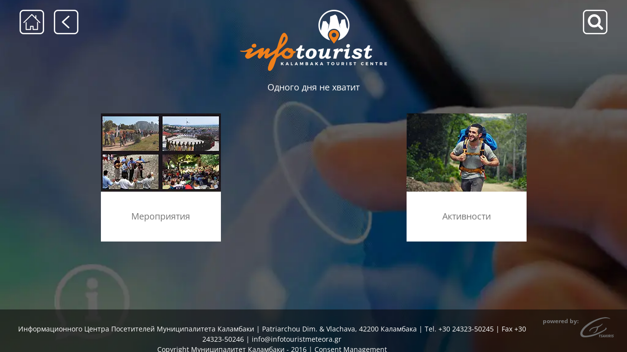

--- FILE ---
content_type: text/css
request_url: https://www.infotouristmeteora.gr/wp-content/themes/Avada-Child-Theme/style.css?ver=6.9
body_size: 1899
content:
/*
Theme Name: Avada Child
Description: Child theme for Avada theme
Author: ThemeFusion
Author URI: https://theme-fusion.com
Template: Avada
Version: 1.0.0
Text Domain:  Avada
*/
/* frontpage flags */

/*tsakiristech credits */
.credits {
   float: right;
   text-align: center;
   width:170px;
   font-size: 12px;
   /*padding: 3px 20px 0px 10px;*/
   color: #787878;
   font-weight: bold;
}
.credits img {
   margin-bottom: 30px;
}

#my_footer > div > a {
   color: #787878;
}
#my_footer > div.credits > img {
   padding-bottom:5px;
}

#bigflags {text-align: center;}
body.page-id-5602 .imageframe-none{
   display:inline-block;
   margin:15px;
}


/* text in boxes in navigation / menu pages */
.my_nav_div {
   background-color:white; 
   max-width:245px; 
   height:102px;
   margin:0 auto;
}
.my_nav_div_center{
   width: 100%;
   height:102px;
   display: table;
}
.my_nav_text {
   text-align: center; 
   padding: 10px; 
   font-size: 18px;
   vertical-align: middle;
   display: table-cell;
}
.my_nav_span {
   font-size: 14px;
}

/* mobile menu icon */
a.fusion-icon.fusion-icon-bars{margin-top:10px;}

/* disable lightbox full screen button & change caption font size */
a.ilightbox-fullscreen{display:none;}
.ilightbox-caption{font-size:16px!important;}

/* tabs */
.fusion-tabs.vertical-tabs .tab-content {
width:75%;
}
.fusion-tabs.vertical-tabs .nav-tabs {
width:24%;
} 
h4.fusion-tab-heading {
font-size:15px!important;
}

/* my footer */
#my_footer {
   position: absolute;
   bottom: 0px;
   left: 0px;
   width: 100%;
   height: 87px;
   background-color:rgba(0,0,0,0.5);
   z-index:10;
   text-align:center;
   padding:15px 15px 20px 15px;	
}
.my_footer_text {
   color:white;
   font-size:14px;
}
.my_footer_text a:link {text-decoration: none;color:white;}
.my_footer_text a:visited {text-decoration: none;color:white;}
.my_footer_text a:hover {text-decoration: underline;color:white;}
.my_footer_text a:active {text-decoration: underline;color:white;}

.myfooter {
position: absolute;
bottom: 0px;
left: 0px;
width: 100%;
/* height:90px;*/
background-color:rgba(0,0,0,0.5);			
/* padding:12px 16px 12px 16px; */
z-index:1;	
text-align:center;
padding:15px 15px 20px 15px;	
}		
.myfooter_text {
color:white;
font-size:14px;
}
/* */
@media (max-width: 1200px) {
.fusion-logo{display:none;}				
}

/* Portrait tablets and small desktops */
@media (min-width: 768px) and (max-width: 991px) {
.fusion-logo{display:block;}	
#my_footer {display:none;}
.myfooter_text {font-size:12px;}				
}
/* Landscape phones and portrait tablets */
@media (max-width: 767px) {	
.fusion-logo{display:block;}
#my_footer {display:none;}
.myfooter {display:none;}				
}

/* so that template empty does not center content */
.wrapper_blank{
    vertical-align: top!important; 
}

/* sidebar navigation */
.side-nav {
   border-right-width: 0px!important;
}
.side-nav li a {
   color:white!important;
   line-height: 39px!important;
}
#wrapper .side-nav li.current_page_item > a {
   background-color:rgba(1, 153, 106, 0.8);
   padding-left:5px;
   /*color:#01996a!important;*/
}
/* slider remove bottom margin*/
.fusion-slider-sc {
margin-bottom:0px!important;
}

/* 100% height for short pages */
body, html {
   min-height: 100vh;
   overflow: auto;
}
#wrapper {
   min-height: 100vh;
}
#main{
   min-height: 100vh; 
}

/* fullscreen video for languages page*/
body.page-id-5602 .fusion-row{
   /*height:100vh;*/
}
.languages_video_container{
   background-color:transparent!important;
   min-height:100vh!important;
   padding-bottom:120px!important;
}

.menu_container{
   background-color:transparent!important;
   padding-bottom:120px!important;
}

/* touch support for lightbox */
.ilightbox-holder.supportTouch div.ilightbox-container {
  overflow: hidden !important;
  -webkit-overflow-scrolling: touch;
}

/* languages sidebar */
#nav_menu-9 {
   margin-top: 40px;
}
#nav_menu-9 > .heading > .widget-title {
   display:none!important;
}
#menu-languages > li > a {
   color:white!important;
}

/* search page css */
.page-id-7427 .fusion-header {
    background-color: #282a2b;
}
.page-id-7427 .searchform {
    margin-top: 50px!important;
}
.page-id-7427 input {
    font-size: 16px!important;
}

/*search results page */
.fusion-meta-info > .fusion-alignleft {
   display:none;
}
a.fusion-read-more {
   font-size: 16px!important;
}
input#searchform.s {
    font-size: 16px!important;
}


@media print {
  * {
    font-size: 100%;
    font-family: Arial;
  }
  .share-box {display:none;}
  #my_footer {display:none;}
  .fusion-imageframe{display:none;}
  .to-top-container{display:none;}
  #sidebar{display:none;}

  body * {visibility: hidden;}
  .post-content, .post-content * {
    visibility: visible;
  }
  .post-content {
    position: absolute;
    left: 0;
    top: 0;
    width: 100%;
  }
  body, html {
      width:100%; 
      min-height:10px!important;
  }
  #main {min-height: 10px!important;}
}

.flex-control-paging li a {
  background-color:#888888 !important;
  border: 2px solid white;
}

.flex-control-paging li a.flex-active {
  background-color:#ffffff !important;
  border: 2px solid white;
  box-shadow: inset 0 0 0px rgba(0, 0, 0, 0); !important;
}

.fusion-main-menu111 {
 display:none; 
}

--- FILE ---
content_type: application/javascript
request_url: https://www.infotouristmeteora.gr/wp-content/themes/Avada-Child-Theme/my-script2.js?ver=2.0
body_size: 894
content:
jQuery(document).ready(function($) {
	 	
	$('.fa-print').click(function() {
            window.print();
  });	
	
	function doWindowResized() {
    var bodyHeight = $("body").height();
    //console.log(bodyHeight);
    var footerHeight = $("#my_footer").innerHeight();
    var newFooterTop =bodyHeight-footerHeight;
    $("#my_footer").css("top",newFooterTop); 
	} //do_window_resized 		
	
	$( window ).click(function() {
	  setTimeout(doWindowResized, 300);  
	  setTimeout(doWindowResized, 1000); 
	});	
	
	$(window).resize(function(){
	    doWindowResized();
	});
	
	window.onload = function () {
		doWindowResized();
		setTimeout(doWindowResized, 1000); //call again in 1 second in case bodyheight is wrong number!  
	};

	//alert(navigator.msMaxTouchPoints);
	//alert("ontouchstart" in window);
	//alert(window.DocumentTouch);
	//alert(document instanceof DocumentTouch);
	
	
/*	
	function MapTouch() {
	    return true == ("ontouchstart" in window || window.DocumentTouch && document instanceof DocumentTouch);
	}
	//alert(navigator.msMaxTouchPoints);
	if (MapTouch() === true) {
	    navigator = navigator || {};
	    navigator.msMaxTouchPoints = navigator.msMaxTouchPoints || 0;
	}
	
	alert(navigator.msMaxTouchPoints);
*/	
//supportTouch = !!('ontouchstart' in window) && (/Android|webOS|iPhone|iPad|iPod|BlackBerry|IEMobile|Opera Mini/i.test(navigator.userAgent));
//alert(supportTouch);


//	$(function(){
//		
//		//console.log(my_language);
//		
//		if (typeof my_language == 'undefined') {
//			my_language="en_GB"
//			//console.log('undefined switch to en_GB');
//		}		
//		var my_layout;
//		if (my_language=="en_GB") {
//			my_layout='ms-US-International';
//		} else if (my_language=="el") {
//			my_layout='ms-Greek';
//		} else if (my_language=="ru_RU") {
//			my_layout='ms-Russian';	
//	  } else {
//	  	my_layout='ms-US-International';
//	  }
//		//console.log('my_layout');
//		//console.log(my_layout);
//		
//		$(':text').keyboard({
//			layout: my_layout, 
//      autoAccept : true,
//      enterNavigation : true,
//	    position: {
//	        of: $(window), 
//	        my: 'center bottom',
//	        at: 'center bottom',
//	        at2: 'center bottom' 
//	    }      		
//		});
//
//		$.extend($.keyboard.keyaction, {
//		  enter : function(kb) {
//		    kb.accept();
//		    kb.$el.closest('form').submit();
//		  }
//		});
//
//	});

});
